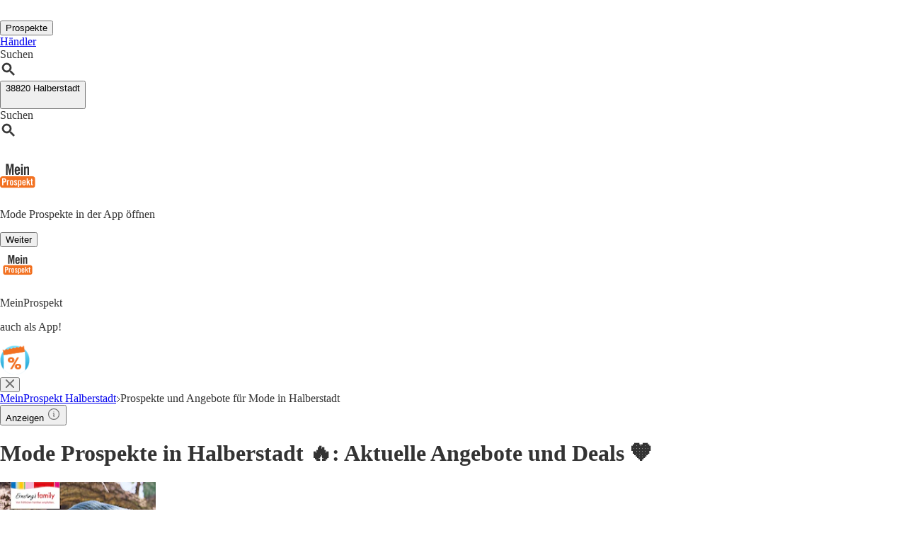

--- FILE ---
content_type: application/javascript; charset=UTF-8
request_url: https://seopages.meinprospekt.de/_next/static/chunks/pages/%5Bsegment_0%5D/%5Bsegment_1%5D-a6f30bac60506d77.js
body_size: 1134
content:
(self.webpackChunk_N_E=self.webpackChunk_N_E||[]).push([[2226],{781:(E,_,A)=>{(window.__NEXT_P=window.__NEXT_P||[]).push(["/[segment_0]/[segment_1]",function(){return A(5639)}])},5639:(E,_,A)=>{"use strict";A.r(_),A.d(_,{__N_SSP:()=>C,default:()=>D});var R=A(7876),P=A(9977),O=A(8847),G=A.n(O),I=A(7704),T=A(4232),L=A(9328);let N=G()(()=>Promise.all([A.e(6795),A.e(9621),A.e(8248),A.e(4659),A.e(1923),A.e(4684),A.e(29),A.e(2911),A.e(7884),A.e(3442),A.e(569)]).then(A.bind(A,569)),{loadableGenerated:{webpack:()=>[569]},ssr:!0}),e=G()(()=>Promise.all([A.e(6795),A.e(9621),A.e(8248),A.e(4659),A.e(1923),A.e(4684),A.e(29),A.e(3442),A.e(5315)]).then(A.bind(A,5315)),{loadableGenerated:{webpack:()=>[5315]},ssr:!0}),S=G()(()=>Promise.all([A.e(6795),A.e(9621),A.e(8248),A.e(4659),A.e(1923),A.e(4684),A.e(29),A.e(7884),A.e(3442),A.e(4096),A.e(5205)]).then(A.bind(A,5205)),{loadableGenerated:{webpack:()=>[5205]},ssr:!0});var C=!0;let D=E=>{let _=(0,L.A)(),{pageInformation:A,brand:O,trackingData:G}=E;return((0,T.useEffect)(()=>{_("webPageView")},[]),A.type===I.en.LOCAL_PUBLISHER_PAGE)?(0,R.jsx)(N,{brand:O,trackingData:G,pageInformation:A}):A.type===I.en.LOCAL_SECTOR_LANDING_PAGE?(0,R.jsx)(e,{brand:O,trackingData:G,pageInformation:A}):A.type===I.en.GLOBAL_PUBLISHER_STORE_OVERVIEW_PAGE?(0,R.jsx)(S,{brand:O,trackingData:G,pageInformation:A}):(0,R.jsx)(P.default,{})}},6797:(E,_,A)=>{"use strict";A.d(_,{e:()=>R});var R=function(E){return E.ALL_BROCHURES_PAGE="ALL_BROCHURES_PAGE",E.CITY_INDEX_PAGE="CITY_INDEX_PAGE",E.CITY_LANDING_PAGE="CITY_LANDING_PAGE",E.CITY_OVERVIEW_PAGE="CITY_OVERVIEW_PAGE",E.CURRENT_BROCHURES_PAGE="CURRENT_BROCHURES_PAGE",E.DISTRICT_SECTOR_STORE_OVERVIEW_PAGE="DISTRICT_SECTOR_STORE_OVERVIEW_PAGE",E.GLOBAL_OFFER_INDEX_PAGE="GLOBAL_OFFER_INDEX_PAGE",E.GLOBAL_PUBLISHER_INDEX_PAGE="GLOBAL_PUBLISHER_INDEX_PAGE",E.GLOBAL_PUBLISHER_STORE_OVERVIEW_PAGE="GLOBAL_PUBLISHER_STORE_OVERVIEW_PAGE",E.GLOBAL_RETAILER_LANDING_PAGE="GLOBAL_RETAILER_LANDING_PAGE",E.GLOBAL_SEARCH_RESULTS_PAGE="GLOBAL_SEARCH_RESULTS_PAGE",E.GLOBAL_SECTOR_LANDING_PAGE="GLOBAL_SECTOR_LANDING_PAGE",E.HOME_PAGE="HOME_PAGE",E.LOCAL_PUBLISHER_PAGE="LOCAL_PUBLISHER_PAGE",E.LOCAL_PUBLISHER_OVERVIEW_PAGE="LOCAL_PUBLISHER_OVERVIEW_PAGE",E.LOCAL_SEARCH_RESULTS_PAGE="LOCAL_SEARCH_RESULTS_PAGE",E.LOCAL_SECTOR_LANDING_PAGE="LOCAL_SECTOR_LANDING_PAGE",E.MOBILE_LANDING_PAGE="MOBILE_LANDING_PAGE",E.NEWSLETTER_LANDING_PAGE="NEWSLETTER_LANDING_PAGE",E.NOT_FOUND_PAGE="NOT_FOUND_PAGE",E.LOCAL_OFFER_INDEX_PAGE="LOCAL_OFFER_INDEX_PAGE",E.PRODUCT_RETAILER_OVERVIEW_PAGE="PRODUCT_RETAILER_OVERVIEW_PAGE",E.RETAILER_OFFER_PAGE="RETAILER_OFFER_PAGE",E.RETAILER_PRODUCT_OVERVIEW_PAGE="RETAILER_PRODUCT_OVERVIEW_PAGE",E.RETAILER_PRODUCT_PAGE="RETAILER_PRODUCT_PAGE",E.PUBLISHER_STORE_OVERVIEW_PAGE="PUBLISHER_STORE_OVERVIEW_PAGE",E.SEARCH_RESULTS_PAGE="SEARCH_RESULTS_PAGE",E.SECTOR_OFFER_PAGE="SECTOR_OFFER_PAGE",E.SECTOR_STORE_OVERVIEW_PAGE="SECTOR_STORE_OVERVIEW_PAGE",E.STATIC_PAGE="STATIC_PAGE",E.STORE_DETAILS_PAGE="STORE_DETAILS_PAGE",E.STORE_INDEX_PAGE="STORE_INDEX_PAGE",E.UNKNOWN_PAGE_TYPE="UNKNOWN_PAGE_TYPE",E.WATCHER_CONFIRMATION_PAGE="WATCHER_CONFIRMATION_PAGE",E.WATCHER_MANAGEMENT_DONE_PAGE="WATCHER_MANAGEMENT_DONE_PAGE",E.WATCHER_MANAGEMENT_PAGE="WATCHER_MANAGEMENT_PAGE",E.PUBLISHER_PRODUCT_PAGE="PUBLISHER_PRODUCT_PAGE",E.PUBLISHER_PRODUCT_OVERVIEW_PAGE="PUBLISHER_PRODUCT_OVERVIEW_PAGE",E.DYNAMIC_PAGE="DYNAMIC_PAGE",E.DYNAMIC_PAGE_SSO_OR_RSO="DYNAMIC_PAGE_SSO_OR_RSO",E.DATA_PROTECTION_PAGE="DATA_PROTECTION_PAGE",E.IMPRINT_PAGE="IMPRINT_PAGE",E.TERMS_AND_CONDITIONS_PAGE="TERMS_AND_CONDITIONS_PAGE",E.CITY_STORE_OVERVIEW_PAGE="CITY_STORE_OVERVIEW_PAGE",E.SHELF_PAGE="SHELF_PAGE",E.TOPIC_SHELF_PAGE="TOPIC_SHELF_PAGE",E}({})},7704:(E,_,A)=>{"use strict";A.d(_,{en:()=>R.e,zd:()=>P});var R=A(6797),P=function(E){return E.DATA_PROTECTION_MP="/datenschutz",E.DATA_PROTECTION_KD="/Datenschutz",E.DATA_PROTECTION_BN="/Protection-donnees-personnelles",E.IMPRINT_MP="/impressum",E.IMPRINT_KD="/Impressum",E.IMPRINT_BN="/Mentions-legales",E.TERMS_AND_CONDITIONS_MP="/agb",E.TERMS_AND_CONDITIONS_KD="/AGB",E.TERMS_AND_CONDITIONS_BN="/CGU",E.MOBILE_LANDING_MP="/apps",E.MOBILE_LANDING_KD_BN="/Mobile",E}({})}},E=>{E.O(0,[1477,9328,9977,636,6593,8792],()=>E(E.s=781)),_N_E=E.O()}]);